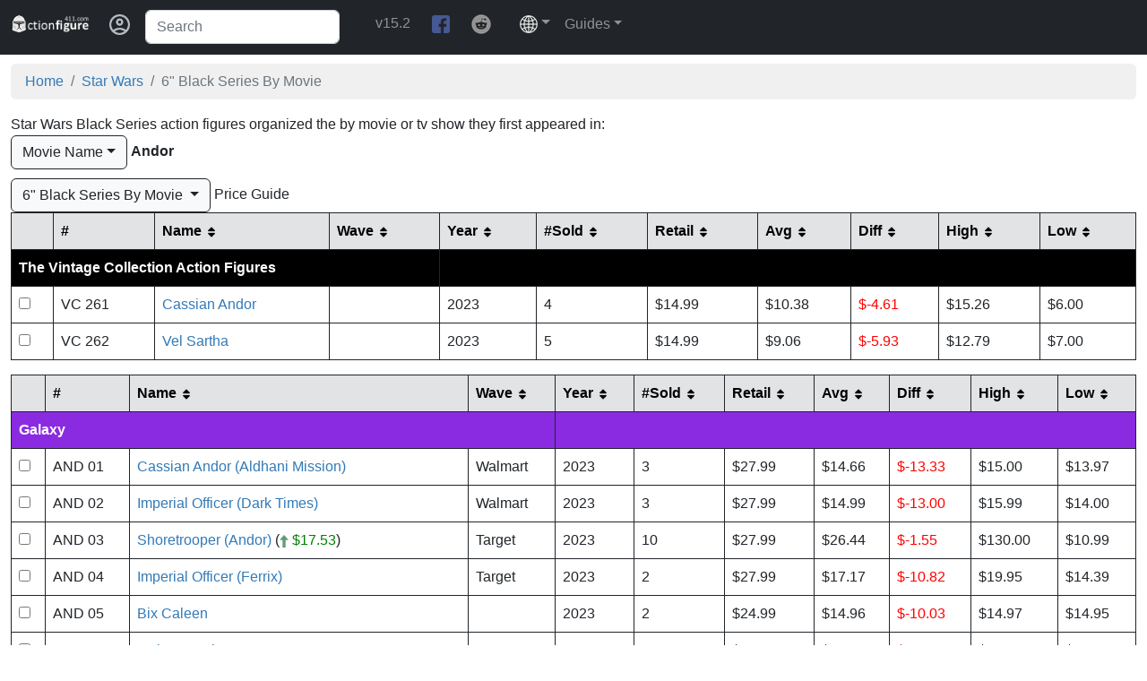

--- FILE ---
content_type: text/html; charset=UTF-8
request_url: https://www.actionfigure411.com/star-wars/black-series-by-movie.php?movieId=21
body_size: 12668
content:
<!DOCTYPE html>
<html lang="en">
<head>
	<title>Star Wars Black Series 6&quot; action figures by Movie Price Guide - Andor</title>
	<meta property="og:title" content="Star Wars Black Series 6&quot; action figures by Movie Price Guide - Andor" />
	<meta property="og:description" content="Star Wars Black Series 6&quot; action figures by Movie Price Guide - Andor" />
	<meta property="og:url" content="https://www.actionfigure411.com/star-wars/black-series-by-movie.php?movieId=21" />
	<meta name="description" content="Star Wars Black Series 6&quot; action figures by Movie Price Guide - Andor" />
	<meta property="og:site_name" content="ActionFigure411">
	<meta name="robots" content="index, follow" />
	<link rel="canonical" href="https://www.actionfigure411.com/star-wars/black-series-by-movie.php?movieId=21" />

	<meta name="twitter:card" content="summary_large_image" />
  	<meta name="twitter:title" content="Star Wars Black Series 6&quot; action figures by Movie Price Guide - Andor" />
  	<meta name="twitter:description" content="Star Wars Black Series 6&quot; action figures by Movie Price Guide - Andor" />
  	<meta name="twitter:site" content="@ActionFigure411" />


			<meta property="og:image" content="https://www.actionfigure411.com/common/images/af-price-guide-hero.png" />
		    <meta charset="utf-8">
    <meta http-equiv="X-UA-Compatible" content="IE=edge">
    <meta property="fb:app_id" content="1837216153156818" />
    <meta name="viewport" content="width=device-width, initial-scale=1.0">
    <link rel="shortcut icon" href="/common/images/favicon.ico" type="image/x-icon">
	  <link rel="icon" href="/common/images/favicon.ico" type="image/x-icon">
    <link rel="apple-touch-icon" sizes="180x180" href="/common/images/apple-touch-icon.png">
    <link rel="icon" type="image/png" sizes="32x32" href="/common/images/favicon-32x32.png">
    <link rel="icon" type="image/png" sizes="16x16" href="/common/images/favicon-16x16.png">
    <link href="/common/bootstrap/bootstrap.min.css" rel="stylesheet">
    <link rel="preconnect" href="https://www.googletagmanager.com" />
    <link rel="preconnect" href="https://www.google-analytics.com" />

        <!-- Google tag (gtag.js) -->
        <script async src="https://www.googletagmanager.com/gtag/js?id=G-CPJXY6BKXL"></script>
        <script>
        window.dataLayer = window.dataLayer || [];
        function gtag(){dataLayer.push(arguments);}
        gtag('js', new Date());

        gtag('config', 'G-CPJXY6BKXL');
        </script>
	<!--      
        <script data-cfasync="false">window.nitroAds=window.nitroAds||{createAd:function(){return new Promise(e=>{window.nitroAds.queue.push(["createAd",arguments,e])})},addUserToken:function(){window.nitroAds.queue.push(["addUserToken",arguments])},queue:[]};</script>
        <script data-cfasync="false" async src="https://s.nitropay.com/ads-1559.js"></script>
	-->

  <style>

.navbar-toggler-icon {
  background-image: url("data:image/svg+xml,%3csvg xmlns='http://www.w3.org/2000/svg' viewBox='0 0 30 30'%3e%3cpath stroke='white' stroke-linecap='round' stroke-miterlimit='10' stroke-width='1' d='M4 7h22M4 15h22M4 23h22'/%3e%3c/svg%3e");
}

body { 
  font-family: verdana,arial,sans-serif;
} 

h4 a {
   text-decoration: none;
}

/* Bootstrap 5 tweak: do not underline links unless hovered over */
a:not([class*="btn"]) {
    text-decoration: none;
    color: #337ab7;
}
a:not([class*="btn"]):hover {
    text-decoration: underline;
}

.h1, .h2, .h3, h1, h2, h3 {
margin-top: 20px;
margin-bottom: 1px;
}

h2, .h2 {
    font-size: 20px;
}

.hover-link {
  position: relative;
  display: inline-block;
}

.hover-link .image-overlay {
  position: absolute;
  /*top: 100%;
  left: 0; */
  left: 50px;
  top: 50px;
  opacity: 0;
  visibility: hidden;
  transition: opacity .3s ease-in-out;
  z-index: 1;
}

.hover-link:hover .image-overlay {
  opacity: 1;
  visibility: visible;
}

.hover-link .image-overlay img {
  display: block;
  border: 1px solid;
  padding: 5px;
  box-shadow: 5px 5px #afafaf;
  /* width: 100%;
  height: auto; */
}


/* Carousel number overlay */
.static-banner1 {
  right: 1px;
  top: 1px;
}   

/* For sold/for sale search results */
.autoResizeImage {
  max-width: 100%;
  max-height:  150px;
  object-fit: contain;
}

div.scrollmenu {
  background-color: #fff;
  overflow: auto;
  white-space: nowrap;
  text-align: center;
  /*direction: rtl;*/
}

div.scrollmenu a {
  display: inline-block;
  color: white;
  text-align: center;
  padding: 14px;
  text-decoration: none;
}

div.scrollmenu a:hover {
  background-color: #fff;
}

.overlay-a {
color: #E5E5E5;
}

.overlay-a:hover {
color: red;
}

.img-container-bigger-icon {
position: relative;
height:auto;
display:block;
margin:auto;
cursor:pointer;
border-radius: 4px;
}

.overlay-bigger-icon {
  position:absolute;
  width:100%;
  top: 65%;
  display: table-cell;
}

.brSpace {
  display: block; /* makes it have a width */
  content: ""; /* clears default height */
  margin-top: 10px; /* change this to whatever height you want it */
}

.dropdown-item:focus {
  outline: 1px solid gray;
}

@media (max-width: 767px) {
  .searchResultsPosition {
    position: absolute;
    z-index: 1;
    top: 94px;
  }
}

@media (min-width: 768px)  {
  .searchResultsPosition {
    position: absolute;
    z-index: 1;
    top: 54px;
  }
}

@media (max-width: 700px) {
  .thumbnailImage {
    height: 100px;
  }
  .thumbnailImageVSG2 {
    height: 125px;
  }
  .thumbnailImageHP {
    height: 100px;
  }
}

@media (min-width: 701px)  {
  .thumbnailImage {
    height: 200px;
  }
  .thumbnailImageVSG2 {
    height: 225px;
  }
  .thumbnailImageHP {
    height: 125px;
  }
}

@media (min-width:320px)  { .clsAdsHorizonal { height: 50px; } }
@media (min-width:1025px) { .clsAdsHorizonal { height: 90px; } }

.clsAdsLargeRectangle {
  width: 100%; 
  height: 280px; 
  overflow: hidden;
}

.no-wrap {
  white-space: nowrap;
}
  </style>
</head>

<body>
<a name="top"></a>

<nav class="navbar navbar-expand-md navbar-dark bg-dark pt-0">
    <div class="container-fluid">
      
      <div class="nav-item py-2">
        <a class="navbar-brand" href="/"><img src="/common/images/clone-trooper-white.png" style="height: 21px;width: 18px;display: inline-block" alt="Home" height="21" width="18"><img src="/common/images/action-figure-logo-text.png" style="height: 21px;width: 70px" height="21" width="70" alt="Home"></a>
        <a class="me-3" href="/common/users/my-collection.php"><img src="/common/images/profile-icon.png" style="height: 30px;width: 26px" height="30" width="26" alt="My Action Figure Collection" title="My Action Figure Collection"></a>
      </div>

        <button class="navbar-toggler" type="button" data-bs-toggle="collapse" data-bs-target="#navbarSupportedContent" aria-controls="navbarSupportedContent" aria-expanded="false" aria-label="Toggle navigation">
        <span class="navbar-toggler-icon"></span>
       </button>

       <div class="collapse navbar-collapse mt-2" id="navbarSupportedContent">
                      <form class="d-flex me-3" role="search">
              <input class="form-control me-4" type="search" placeholder="Search" aria-label="Search" id="queryInput">
              <ul class="list-group searchResultsPosition" id="autocompleteResults"></ul>
            </form>
                
          <ul class="navbar-nav">
            <li class="nav-item"><a class="me-4 text-white-50" href="/common/version.php">v15.2</a></li>
            <li class="nav-item mb-2"><a class="me-4" href="https://www.facebook.com/groups/SW.6BS/"><img src="/common/images/icons/facebook.png" alt="Facebook" height="20" width="20" style="height:20px;width:20px"></a></li>
            <li class="nav-item"><a class="me-4" href="https://www.reddit.com/r/starwarsblackseries/"><img src="/common/images/icons/reddit.png" alt="Reddit" height="22" width="22" style="height:22px;width:22px"></a></li>
          </ul>

          <ul class="navbar-nav mt-0">
            <li class="nav-item dropdown link-dark h6">
                <a class="nav-link dropdown-toggle text-white-50" href="#" role="button" data-bs-toggle="dropdown" aria-expanded="false"><img src="/common/images/icons/world-icon.png" alt="select currency" height="20" width="20"></a>
                <ul class="dropdown-menu">
                    <li class="dropdown-header">Set Currency</li>      
                    <li class="dropdown-item"><a onclick="setCurrency('USD')">USD $</a></li>
                    <li class="dropdown-item"><a onclick="setCurrency('AUD')">AUD $1.4952</a></li>
                    <li class="dropdown-item"><a onclick="setCurrency('CAD')">CAD $1.3908</a></li>
                    <li class="dropdown-item"><a onclick="setCurrency('CHF')">CHF <span>&#8355;</span>0.8028</a></li>
                    <li class="dropdown-item"><a onclick="setCurrency('EUR')">EUR &euro;0.8615</a></li>
                    <li class="dropdown-item"><a onclick="setCurrency('GBP')">GBP &pound;0.7469</a></li>
                    <li class="dropdown-item"><a onclick="setCurrency('MXN')">MXN &#8369;17.6547</a></li>
                    <li class="dropdown-item"><a onclick="setCurrency('NZD')">NZD $1.7384</a></li>
                    <li class="dropdown-header">Updated Daily</li>   
                </ul>
            </li>
          </ul>

          <ul class="navbar-nav mt-0">
            <li class="nav-item dropdown link-dark h6">
                <a class="nav-link dropdown-toggle text-white-50" href="#" role="button" data-bs-toggle="dropdown" aria-expanded="false">Guides</a>
                <ul class="dropdown-menu">

                <li class="dropdown-header">Price Guides</li>
                <li class="dropdown-item"><a href="/star-wars/black-series-price-guide.php">6" Black Series</a></li>
                <li class="dropdown-item"><a href="/star-wars/3-75-black-series-price-guide.php">3.75" Black Series</a></li>
                <li class="dropdown-item"><a href="/star-wars/walmart-price-guide.php">3.75" Walmart</a></li>
                <li class="dropdown-item"><a href="/star-wars/3-75-retro-collection-price-guide.php">3.75" Retro</a></li>
                <li class="dropdown-item"><a href="/star-wars/vintage-collection-price-guide.php">The Vintage Collection</a></li>
                <li class="dropdown-item"><a href="/star-wars/archive-collection-price-guide.php">Archive Collection</a></li>
                <li class="dropdown-item"><a href="/star-wars/credit-collection-price-guide.php">Credit Collection</a></li>
                <li class="dropdown-item"><a href="/star-wars/elite-price-guide.php">Elite</a></li>
                <li class="dropdown-item"><a href="/star-wars/titanium-price-guide.php">Titanium</a></li>
                <li class="dropdown-item"><a href="/star-wars/roleplay-price-guide.php">Roleplay</a></li>
                <li class="dropdown-item"><a href="/star-wars/hallmark-price-guide.php">Hallmark</a></li>
                <li class="dropdown-item"><a href="/star-wars/kenner-vintage-collection-price-guide.php">Kenner Vintage Series</a></li>
                <li class="dropdown-item"><a href="/star-wars/micro-galaxy-squadron-price-guide.php">Micro Galaxy</a></li>
                <li class="dropdown-item"><a href="/star-wars/30th-anniversary-price-guide.php">30th Anniversary</a></li>
                <li class="dropdown-item"><a href="/star-wars/saga-collection-price-guide.php">Saga Collection</a></li>
                <li class="dropdown-item"><a href="/star-wars/original-trilogy-price-guide.php">Original Trilogy</a></li>
                <li class="dropdown-item"><a href="/star-wars/hot-toys-price-guide.php">Hot Toys</a></li>
                <li role="separator" class="divider2"></li>
                <li class="dropdown-header">Visual Guides</li>
                <li class="dropdown-item"><a href="/star-wars/black-series-visual-guide.php">6" Black Series</a></li>
                <li class="dropdown-item"><a href="/star-wars/3-75-black-series-visual-guide.php">3.75" Black Series</a></li>
                <li class="dropdown-item"><a href="/star-wars/walmart-visual-guide.php">3.75" Walmart</a></li>
                <li class="dropdown-item"><a href="/star-wars/3-75-retro-collection-visual-guide.php">3.75" Retro</a></li>
                <li class="dropdown-item"><a href="/star-wars/vintage-collection-visual-guide.php">The Vintage Collection</a></li>
                <li class="dropdown-item"><a href="/star-wars/archive-collection-visual-guide.php">Archive Collection</a></li>
                <li class="dropdown-item"><a href="/star-wars/credit-collection-visual-guide.php">Credit Collection</a></li>
                <li class="dropdown-item"><a href="/star-wars/elite-visual-guide.php">Elite</a></li>
                <li class="dropdown-item"><a href="/star-wars/titanium-visual-guide.php">Titanium</a></li>
                <li class="dropdown-item"><a href="/star-wars/roleplay-visual-guide.php">Roleplay</a></li>
                <li class="dropdown-item"><a href="/star-wars/hallmark-visual-guide.php">Hallmark</a></li>
                <li class="dropdown-item"><a href="/star-wars/kenner-vintage-collection-visual-guide.php">Kenner Vintage Series</a></li>
                <li class="dropdown-item"><a href="/star-wars/micro-galaxy-squadron-visual-guide.php">Micro Galaxy</a></li>
                <li class="dropdown-item"><a href="/star-wars/30th-anniversary-visual-guide.php">30th Anniversary</a></li>
                <li class="dropdown-item"><a href="/star-wars/saga-collection-visual-guide.php">Saga Collection</a></li>
                <li class="dropdown-item"><a href="/star-wars/original-trilogy-visual-guide.php">Original Trilogy</a></li>
                <li class="dropdown-item"><a href="/star-wars/hot-toys-visual-guide.php">Hot Toys</a></li>
                <li role="separator" class="divider2"></li>
                <li class="dropdown-header">Special</li>
                <li class="dropdown-item"><a href="/star-wars/black-series-by-movie.php">By Movie</a></li>
                <li class="dropdown-item"><a href="/star-wars/star-wars-black-series-coming-soon.php">Coming Soon</a></li>
                <li class="dropdown-item"><a href="/star-wars/force-friday-price-guide.php">Force Friday</a></li>
                <li class="dropdown-item"><a href="/star-wars/scalper-cantina.php">Scalper Cantina</a></li>
                <li class="dropdown-item"><a href="/star-wars/variations-price-guide.php">Variations</a></li>
                <li class="dropdown-item"><a href="/star-wars/knockoffs-price-guide.php">Knockoffs</a></li>
                <li class="dropdown-item"><a href="/star-wars/amazon-prime.php">Amazon Prime</a></li>
                <li class="dropdown-item"><a href="/star-wars/stats.php">Stats</a></li>
                <li role="separator" class="divider2"></li>
                <li class="dropdown-header">Other</li>
                <li class="dropdown-item"><a href="/marvel/"><img src="/common/images/marvel-icon-black.png" height="20" width="20" alt="Marvel Legends"> Marvel</a></li>
                <li class="dropdown-item"><a href="/transformers/"><img src="/common/images/transformers-icon-black.png" height="20" width="20" alt="Transformers"> Transformers</a></li>
                <li class="dropdown-item"><a href="/gijoe/"><img src="/common/images/gijoe-icon-black.png" height="20" width="20" alt="G.I. Joe"> G.I. Joe</a></li>
                <li class="dropdown-item"><a href="/masters-of-the-universe/"><img src="/common/images/masters-of-the-universe-white.png" height="20" width="18" alt="Master of the Universe"> MOTU</a></li>
                <li class="dropdown-item"><a href="/teenage-mutant-ninja-turtles/"><img src="/common/images/teenage-mutant-ninja-turtles.png" height="18" width="20" alt="Teenage Mutant Ninja Turtles"> TMNT</a></li>
                <li class="dropdown-item"><a href="/power-rangers/"><img src="/common/images/power-rangers-black.png" height="20" width="14" alt="Power Rangers Lightning"> Power Rangers</a></li>
                <li class="dropdown-item"><a href="/dc/"><img src="/common/images/dc-black.png" height="20" width="15" alt="DC"> DC</a></li>
                <li class="dropdown-item"><a href="/thundercats/"><img src="/common/images/thundercats-black.png" height="20" width="20" alt="Thundercats"> Thundercats</a></li>
                <li class="dropdown-item"><a href="/indiana-jones/"><img src="/common/images/indiana-jones-black.png" height="20" width="20" alt="Indiana Jones"> Indiana Jones</a></li>
                <li class="dropdown-item"><a href="/dungeons-dragons/"><img src="/common/images/dungeons-dragons-icon-black.png" height="20" width="20" alt="Dungeons Dragons"> Dungeons Dragons</a></li>
                <li class="dropdown-item"><a href="/mythic-legions/"><img src="/common/images/mythic-legions-icon-black.png" height="20" width="20" alt="Mythic Legions"> Mythic Legions</a></li>
                <li class="dropdown-item"><a href="/action-force/"><img src="/common/images/action-force-icon-black.png" height="20" width="18" alt="Action Force"> Action Force</a></li>
                <li class="dropdown-item"><a href="/ghostbusters/"><img src="/common/images/ghostbusters-icon-black.png" height="20" width="24" alt="Ghostbusters"> Ghostbusters</a></li>
              </ul>
            </li>
          </ul>
        </div>  <!-- collapse -->
      </div> <!-- container fluid -->
    </nav> 

<div class="brSpace"></div>
<div class="brSpace"></div>
<div class="container-fluid">


<nav aria-label="breadcrumb">
  <ol class="breadcrumb rounded py-2 px-3" style="background-color: #f0f0f0;">
	  <li class="breadcrumb-item"><a href="/">Home</a></li>
	  <li class="breadcrumb-item"><h2 class="h6 breadcrumb-item" style="display:inline"><a href="/star-wars/">Star Wars</a></h2></li>
	  <li class="breadcrumb-item active"><h2 class="h6 breadcrumb-item" style="display:inline">6" Black Series By Movie</h2></li>
  </ol>
</nav>
<h1 class="h6 text-left" style="display:inline">Star Wars Black Series action figures organized the by movie or tv show they first appeared in:  </h1>  </div>
			<div class="dropdown container-fluid">
				<a class="btn btn-light btn-outline-dark dropdown-toggle" href="#" role="button" data-bs-toggle="dropdown">Movie Name</a>
			<ul class="dropdown-menu link-dark h6">	
			<li class="dropdown-item"><a href="/star-wars/black-series-by-movie.php?movieId=4">The Phantom Menance</a></li><li class="dropdown-item"><a href="/star-wars/black-series-by-movie.php?movieId=5">Attack of the Clones</a></li><li class="dropdown-item"><a href="/star-wars/black-series-by-movie.php?movieId=12">The Clone Wars</a></li><li class="dropdown-item"><a href="/star-wars/black-series-by-movie.php?movieId=24">Clones of the Republic</a></li><li class="dropdown-item"><a href="/star-wars/black-series-by-movie.php?movieId=6">Revenge of the Sith</a></li><li class="dropdown-item"><a href="/star-wars/black-series-by-movie.php?movieId=18">The Bad Batch</a></li><li class="dropdown-item"><a href="/star-wars/black-series-by-movie.php?movieId=11">Solo</a></li><li class="dropdown-item"><a href="/star-wars/black-series-by-movie.php?movieId=20">Obi-Wan Kenobi</a></li><li class="dropdown-item"><a href="/star-wars/black-series-by-movie.php?movieId=13">Rebels</a></li><li class="dropdown-item"><a href="/star-wars/black-series-by-movie.php?movieId=21">Andor</a></li><li class="dropdown-item"><a href="/star-wars/black-series-by-movie.php?movieId=10">Rogue One</a></li><li class="dropdown-item"><a href="/star-wars/black-series-by-movie.php?movieId=1">A New Hope</a></li><li class="dropdown-item"><a href="/star-wars/black-series-by-movie.php?movieId=2">The Empire Strikes Back</a></li><li class="dropdown-item"><a href="/star-wars/black-series-by-movie.php?movieId=3">Return of the Jedi</a></li><li class="dropdown-item"><a href="/star-wars/black-series-by-movie.php?movieId=26">Skelton Crew</a></li><li class="dropdown-item"><a href="/star-wars/black-series-by-movie.php?movieId=15">The Mandalorian</a></li><li class="dropdown-item"><a href="/star-wars/black-series-by-movie.php?movieId=22">Ahsoka</a></li><li class="dropdown-item"><a href="/star-wars/black-series-by-movie.php?movieId=19">The Book of Boba Fett</a></li><li class="dropdown-item"><a href="/star-wars/black-series-by-movie.php?movieId=7">The Force Awakens</a></li><li class="dropdown-item"><a href="/star-wars/black-series-by-movie.php?movieId=8">The Last Jedi</a></li><li class="dropdown-item"><a href="/star-wars/black-series-by-movie.php?movieId=9">The Rise of Skywalker</a></li><li class="dropdown-item"><a href="/star-wars/black-series-by-movie.php?movieId=16">Gaming Greats</a></li><li class="dropdown-item"><a href="/star-wars/black-series-by-movie.php?movieId=25">Shadows of the Empire</a></li><li class="dropdown-item"><a href="/star-wars/black-series-by-movie.php?movieId=17">Legends/Expanded Universe</a></li><li class="dropdown-item"><a href="/star-wars/black-series-by-movie.php?movieId=27">Visions</a></li><li class="dropdown-item"><a href="/star-wars/black-series-by-movie.php?movieId=14">Resistance</a></li>            </ul>
				<h2 class="h6 breadcrumb-item" style="display:inline"><strong>Andor</strong></h2>
          	</div>
       


	
<br class="brSpace">
<div class="container-fluid">
<div class="dropdown">
<a class="btn btn-light btn-outline-dark dropdown-toggle" href="#" role="button" data-bs-toggle="dropdown">
6" Black Series By Movie  </a>

	<ul class="dropdown-menu link-dark h6">
	<li class="dropdown-header">Price Guide</li>
	<li class="dropdown-item"><a href="/star-wars/black-series-price-guide.php">6" Black Series</a></li>
	<li class="dropdown-item"><a href="/star-wars/3-75-black-series-price-guide.php">3.75" Black Series</a></li>
	<li class="dropdown-item"><a href="/star-wars/walmart-price-guide.php">3.75" Walmart</a></li>
	<li class="dropdown-item"><a href="/star-wars/3-75-retro-collection-price-guide.php">3.75" Retro</a></li>
	<li class="dropdown-item"><a href="/star-wars/vintage-collection-price-guide.php">The Vintage Collection</a></li>
	<li class="dropdown-item"><a href="/star-wars/archive-collection-price-guide.php">Archive Collection</a></li>
	<li class="dropdown-item"><a href="/star-wars/credit-collection-price-guide.php">Credit Collection</a></li>
	<li class="dropdown-item"><a href="/star-wars/elite-price-guide.php">Elite</a></li>
	<li class="dropdown-item"><a href="/star-wars/titanium-price-guide.php">Titanium</a></li>
	<li class="dropdown-item"><a href="/star-wars/roleplay-price-guide.php">Roleplay</a></li>
	<li class="dropdown-item"><a href="/star-wars/hallmark-price-guide.php">Hallmark</a></li>
	<li class="dropdown-item"><a href="/star-wars/kenner-vintage-collection-price-guide.php">Kenner Vintage Series</a></li>
	<li class="dropdown-item"><a href="/star-wars/micro-galaxy-squadron-price-guide.php">Micro Galaxy</a></li>
    <li class="dropdown-item"><a href="/star-wars/30th-anniversary-price-guide.php">30th Anniversary</a></li>
	<li class="dropdown-item"><a href="/star-wars/saga-collection-price-guide.php">Saga Collection</a></li>
	<li class="dropdown-item"><a href="/star-wars/original-trilogy-price-guide.php">Original Trilogy</a></li>
	<li class="dropdown-item"><a href="/star-wars/hot-toys-price-guide.php">Hot Toys</a></li>
	<li role="separator" class="divider"></li>
	<li class="dropdown-header">Visual Guide</li>
	<li class="dropdown-item"><a href="/star-wars/black-series-visual-guide.php">6" Black Series</a></li>
	<li class="dropdown-item"><a href="/star-wars/3-75-black-series-visual-guide.php">3.75" Black Series</a></li>
	<li class="dropdown-item"><a href="/star-wars/walmart-visual-guide.php">3.75" Walmart</a></li>
	<li class="dropdown-item"><a href="/star-wars/3-75-retro-collection-visual-guide.php">3.75" Retro</a></li>
	<li class="dropdown-item"><a href="/star-wars/vintage-collection-visual-guide.php">The Vintage Collection</a></li>
	<li class="dropdown-item"><a href="/star-wars/archive-collection-visual-guide.php">Archive Collection</a></li>
	<li class="dropdown-item"><a href="/star-wars/credit-collection-visual-guide.php">Credit Collection</a></li>
	<li class="dropdown-item"><a href="/star-wars/elite-visual-guide.php">Elite</a></li>
	<li class="dropdown-item"><a href="/star-wars/titanium-visual-guide.php">Titanium</a></li>
	<li class="dropdown-item"><a href="/star-wars/roleplay-visual-guide.php">Roleplay</a></li>
    <li class="dropdown-item"><a href="/star-wars/hallmark-visual-guide.php">Hallmark</a></li>
	<li class="dropdown-item"><a href="/star-wars/kenner-vintage-collection-visual-guide.php">Kenner Vintage Series</a></li>
    <li class="dropdown-item"><a href="/star-wars/micro-galaxy-squadron-visual-guide.php">Micro Galaxy</a></li>
    <li class="dropdown-item"><a href="/star-wars/30th-anniversary-visual-guide.php">30th Anniversary</a></li>
	<li class="dropdown-item"><a href="/star-wars/saga-collection-visual-guide.php">Saga Collection</a></li>
	<li class="dropdown-item"><a href="/star-wars/original-trilogy-visual-guide.php">Original Trilogy</a></li>
	<li class="dropdown-item"><a href="/star-wars/hot-toys-visual-guide.php">Hot Toys</a></li>
	<li role="separator" class="divider"></li>
    <li class="dropdown-header">Special</li>
    <li class="dropdown-item"><a href="/star-wars/black-series-by-movie.php">By Movie</a></li>
    <li class="dropdown-item"><a href="/star-wars/force-friday-price-guide.php">Force Friday</a></li>
    <li class="dropdown-item"><a href="/star-wars/variations-price-guide.php">Variations</a></li>
    <li class="dropdown-item"><a href="/star-wars/knockoffs-price-guide.php">Knockoffs/Repros</a></li>
	</ul>
 <h2 class="h6 breadcrumb-item" style="display:inline">Price Guide</h2>  </div>
</div><div class="container-fluid">
<!--<div class="table-responsive">-->

  <table class="table table-hover table-bordered border-dark" id="groupTable83" width="99%">
	<thead>
	<tr class="table-secondary border-dark">
		<th class="d-none d-sm-table-cell"> </th> 
		
		<th  onclick="onColumnHeaderClicked(event,83,1)">#</th>
				<th align="left" onclick="onColumnHeaderClicked(event,83,1)"><div class="no-wrap">Name <img src="/common/images/icons/sort.png" width="14" height="14" style="width:14px;height:14px" alt="sort"></div></th>
				<th class="d-none d-sm-table-cell" onclick="onColumnHeaderClicked(event,83,1)"><div class="no-wrap">Wave  <img src="/common/images/icons/sort.png" width="14" height="14" style="width:14px;height:14px" alt="sort"></div></th>

		
		<th class="d-none d-sm-table-cell" onclick="onColumnHeaderClicked(event,83,1)"><div class="no-wrap">Year <img src="/common/images/icons/sort.png" width="14" height="14" style="width:14px;height:14px" alt="sort"></div></th>
		<th class="d-none d-md-table-cell" onclick="onColumnHeaderClicked(event,83,1)"><div class="no-wrap">#Sold <img src="/common/images/icons/sort.png" width="14" height="14" style="width:14px;height:14px" alt="sort"></div></th>
		<th class="d-none d-sm-table-cell" onclick="onColumnHeaderClicked(event,83,1)"><div class="no-wrap">Retail <img src="/common/images/icons/sort.png" width="14" height="14" style="width:14px;height:14px" alt="sort"></div></th>
		<th onclick="onColumnHeaderClicked(event,83,1)"><div class="no-wrap">Avg <img src="/common/images/icons/sort.png" width="14" height="14" style="width:14px;height:14px" alt="sort"></div></th>
		<th onclick="onColumnHeaderClicked(event,83,1)"><div class="no-wrap">Diff <img src="/common/images/icons/sort.png" width="14" height="14" style="width:14px;height:14px" alt="sort"></div></th>
		<th class="d-none d-md-table-cell" onclick="onColumnHeaderClicked(event,83,1)"><div class="no-wrap">High <img src="/common/images/icons/sort.png" width="14" height="14" style="width:14px;height:14px" alt="sort"></div></th>
		<th class="d-none d-lg-table-cell" onclick="onColumnHeaderClicked(event,83,1)"><div class="no-wrap">Low <img src="/common/images/icons/sort.png" width="14" height="14" style="width:14px;height:14px" alt="sort"></div></th>
	</tr>
  </thead>
  <tbody>
<tr id="83"><td style="background-color:#000000" colspan="4"><h2 class="h6 text-left" style="display:inline"><b><font color="FFFFFF">The Vintage Collection Action Figures</font></b></h2></td><td colspan="7" class="d-none d-sm-table-cell" style="background-color:#000000"></td></tr>
<tr><td class="d-none d-sm-table-cell"><input figureId="5268" class="box" type="checkbox" value="5268" aria-label="check box" /></td><td ><div style="display: inline;white-space: nowrap">V<div style="display: inline;white-space: nowrap"><div class="d-none d-sm-table-cell">C&nbsp;</div></div>261</div></td><td><a id="5268"></a><div class="hover-link"><h3 class="h6 text-left" style="display:inline"><a href="/star-wars/the-vintage-collection/the-vintage-collection-action-figures/cassian-andor-5268.php" aria-label="Cassian Andor" title="Star Wars The Vintage Collection Cassian Andor">Cassian Andor</a></h3> <div id="hover-5268" class="image-overlay"></div></div></td><td class="d-none d-sm-table-cell"></td><td class="d-none d-sm-table-cell">2023</td><td class="d-none d-md-table-cell">4</td><td class="d-none d-sm-table-cell">$14.99</td><td><span class="amount">$10.38</span></td><td><font color=red>$-4.61</font></td><td class="d-none d-md-table-cell">$15.26</td><td class="d-none d-lg-table-cell">$6.00</td></tr>
<tr><td class="d-none d-sm-table-cell"><input figureId="5269" class="box" type="checkbox" value="5269" aria-label="check box" /></td><td ><div style="display: inline;white-space: nowrap">V<div style="display: inline;white-space: nowrap"><div class="d-none d-sm-table-cell">C&nbsp;</div></div>262</div></td><td><a id="5269"></a><div class="hover-link"><h3 class="h6 text-left" style="display:inline"><a href="/star-wars/the-vintage-collection/the-vintage-collection-action-figures/vel-sartha-5269.php" aria-label="Vel Sartha" title="Star Wars The Vintage Collection Vel Sartha">Vel Sartha</a></h3> <div id="hover-5269" class="image-overlay"></div></div></td><td class="d-none d-sm-table-cell"></td><td class="d-none d-sm-table-cell">2023</td><td class="d-none d-md-table-cell">5</td><td class="d-none d-sm-table-cell">$14.99</td><td><span class="amount">$9.06</span></td><td><font color=red>$-5.93</font></td><td class="d-none d-md-table-cell">$12.79</td><td class="d-none d-lg-table-cell">$7.00</td></tr>
</tbody></table><div class="brSpace"></div>  <table class="table table-hover table-bordered border-dark" id="groupTable112" width="99%">
	<thead>
	<tr class="table-secondary border-dark">
		<th class="d-none d-sm-table-cell"> </th> 
		
		<th  onclick="onColumnHeaderClicked(event,112,1)">#</th>
				<th align="left" onclick="onColumnHeaderClicked(event,112,1)"><div class="no-wrap">Name <img src="/common/images/icons/sort.png" width="14" height="14" style="width:14px;height:14px" alt="sort"></div></th>
				<th class="d-none d-sm-table-cell" onclick="onColumnHeaderClicked(event,112,1)"><div class="no-wrap">Wave  <img src="/common/images/icons/sort.png" width="14" height="14" style="width:14px;height:14px" alt="sort"></div></th>

		
		<th class="d-none d-sm-table-cell" onclick="onColumnHeaderClicked(event,112,1)"><div class="no-wrap">Year <img src="/common/images/icons/sort.png" width="14" height="14" style="width:14px;height:14px" alt="sort"></div></th>
		<th class="d-none d-md-table-cell" onclick="onColumnHeaderClicked(event,112,1)"><div class="no-wrap">#Sold <img src="/common/images/icons/sort.png" width="14" height="14" style="width:14px;height:14px" alt="sort"></div></th>
		<th class="d-none d-sm-table-cell" onclick="onColumnHeaderClicked(event,112,1)"><div class="no-wrap">Retail <img src="/common/images/icons/sort.png" width="14" height="14" style="width:14px;height:14px" alt="sort"></div></th>
		<th onclick="onColumnHeaderClicked(event,112,1)"><div class="no-wrap">Avg <img src="/common/images/icons/sort.png" width="14" height="14" style="width:14px;height:14px" alt="sort"></div></th>
		<th onclick="onColumnHeaderClicked(event,112,1)"><div class="no-wrap">Diff <img src="/common/images/icons/sort.png" width="14" height="14" style="width:14px;height:14px" alt="sort"></div></th>
		<th class="d-none d-md-table-cell" onclick="onColumnHeaderClicked(event,112,1)"><div class="no-wrap">High <img src="/common/images/icons/sort.png" width="14" height="14" style="width:14px;height:14px" alt="sort"></div></th>
		<th class="d-none d-lg-table-cell" onclick="onColumnHeaderClicked(event,112,1)"><div class="no-wrap">Low <img src="/common/images/icons/sort.png" width="14" height="14" style="width:14px;height:14px" alt="sort"></div></th>
	</tr>
  </thead>
  <tbody>
<tr id="112"><td style="background-color:#8A2BE2" colspan="4"><h2 class="h6 text-left" style="display:inline"><b><font color="FFFFFF">Galaxy</font></b></h2></td><td colspan="7" class="d-none d-sm-table-cell" style="background-color:#8A2BE2"></td></tr>
<tr><td class="d-none d-sm-table-cell"><input figureId="5044" class="box" type="checkbox" value="5044" aria-label="check box" /></td><td ><div style="display: inline;white-space: nowrap">A<div style="display: inline;white-space: nowrap"><div class="d-none d-sm-table-cell">ND&nbsp;</div></div>01</div></td><td><a id="5044"></a><div class="hover-link"><h3 class="h6 text-left" style="display:inline"><a href="/star-wars/6-black-series/galaxy/cassian-andor-aldhani-mission-5044.php" aria-label="Cassian Andor (Aldhani Mission)" title="Star Wars 6&quot; Black Series Cassian Andor (Aldhani Mission)">Cassian Andor (Aldhani Mission)</a></h3> <div id="hover-5044" class="image-overlay"></div></div></td><td class="d-none d-sm-table-cell">Walmart</td><td class="d-none d-sm-table-cell">2023</td><td class="d-none d-md-table-cell">3</td><td class="d-none d-sm-table-cell">$27.99</td><td><span class="amount">$14.66</span></td><td><font color=red>$-13.33</font></td><td class="d-none d-md-table-cell">$15.00</td><td class="d-none d-lg-table-cell">$13.97</td></tr>
<tr><td class="d-none d-sm-table-cell"><input figureId="5045" class="box" type="checkbox" value="5045" aria-label="check box" /></td><td ><div style="display: inline;white-space: nowrap">A<div style="display: inline;white-space: nowrap"><div class="d-none d-sm-table-cell">ND&nbsp;</div></div>02</div></td><td><a id="5045"></a><div class="hover-link"><h3 class="h6 text-left" style="display:inline"><a href="/star-wars/6-black-series/galaxy/imperial-officer-dark-times-5045.php" aria-label="Imperial Officer (Dark Times)" title="Star Wars 6&quot; Black Series Imperial Officer (Dark Times)">Imperial Officer (Dark Times)</a></h3> <div id="hover-5045" class="image-overlay"></div></div></td><td class="d-none d-sm-table-cell">Walmart</td><td class="d-none d-sm-table-cell">2023</td><td class="d-none d-md-table-cell">3</td><td class="d-none d-sm-table-cell">$27.99</td><td><span class="amount">$14.99</span></td><td><font color=red>$-13.00</font></td><td class="d-none d-md-table-cell">$15.99</td><td class="d-none d-lg-table-cell">$14.00</td></tr>
<tr><td class="d-none d-sm-table-cell"><input figureId="5042" class="box" type="checkbox" value="5042" aria-label="check box" /></td><td ><div style="display: inline;white-space: nowrap">A<div style="display: inline;white-space: nowrap"><div class="d-none d-sm-table-cell">ND&nbsp;</div></div>03</div></td><td><a id="5042"></a><div class="hover-link"><h3 class="h6 text-left" style="display:inline"><a href="/star-wars/6-black-series/galaxy/shoretrooper-andor-5042.php" aria-label="Shoretrooper (Andor)" title="Star Wars 6&quot; Black Series Shoretrooper (Andor)">Shoretrooper (Andor)</a></h3> (<img src="/common/images/icons/arrow-up.png" width="10" height="14" style="width:10px;height:14px" alt="up arrow" title="increased the most in last month"> <font color="green">$17.53</font>) <div id="hover-5042" class="image-overlay"></div></div></td><td class="d-none d-sm-table-cell">Target</td><td class="d-none d-sm-table-cell">2023</td><td class="d-none d-md-table-cell">10</td><td class="d-none d-sm-table-cell">$27.99</td><td><span class="amount">$26.44</span></td><td><font color=red>$-1.55</font></td><td class="d-none d-md-table-cell">$130.00</td><td class="d-none d-lg-table-cell">$10.99</td></tr>
<tr><td class="d-none d-sm-table-cell"><input figureId="5043" class="box" type="checkbox" value="5043" aria-label="check box" /></td><td ><div style="display: inline;white-space: nowrap">A<div style="display: inline;white-space: nowrap"><div class="d-none d-sm-table-cell">ND&nbsp;</div></div>04</div></td><td><a id="5043"></a><div class="hover-link"><h3 class="h6 text-left" style="display:inline"><a href="/star-wars/6-black-series/galaxy/imperial-officer-ferrix-5043.php" aria-label="Imperial Officer (Ferrix)" title="Star Wars 6&quot; Black Series Imperial Officer (Ferrix)">Imperial Officer (Ferrix)</a></h3> <div id="hover-5043" class="image-overlay"></div></div></td><td class="d-none d-sm-table-cell">Target</td><td class="d-none d-sm-table-cell">2023</td><td class="d-none d-md-table-cell">2</td><td class="d-none d-sm-table-cell">$27.99</td><td><span class="amount">$17.17</span></td><td><font color=red>$-10.82</font></td><td class="d-none d-md-table-cell">$19.95</td><td class="d-none d-lg-table-cell">$14.39</td></tr>
<tr><td class="d-none d-sm-table-cell"><input figureId="5265" class="box" type="checkbox" value="5265" aria-label="check box" /></td><td ><div style="display: inline;white-space: nowrap">A<div style="display: inline;white-space: nowrap"><div class="d-none d-sm-table-cell">ND&nbsp;</div></div>05</div></td><td><a id="5265"></a><div class="hover-link"><h3 class="h6 text-left" style="display:inline"><a href="/star-wars/6-black-series/galaxy/bix-caleen-5265.php" aria-label="Bix Caleen" title="Star Wars 6&quot; Black Series Bix Caleen">Bix Caleen</a></h3> <div id="hover-5265" class="image-overlay"></div></div></td><td class="d-none d-sm-table-cell"></td><td class="d-none d-sm-table-cell">2023</td><td class="d-none d-md-table-cell">2</td><td class="d-none d-sm-table-cell">$24.99</td><td><span class="amount">$14.96</span></td><td><font color=red>$-10.03</font></td><td class="d-none d-md-table-cell">$14.97</td><td class="d-none d-lg-table-cell">$14.95</td></tr>
<tr><td class="d-none d-sm-table-cell"><input figureId="5266" class="box" type="checkbox" value="5266" aria-label="check box" /></td><td ><div style="display: inline;white-space: nowrap">A<div style="display: inline;white-space: nowrap"><div class="d-none d-sm-table-cell">ND&nbsp;</div></div>06</div></td><td><a id="5266"></a><div class="hover-link"><h3 class="h6 text-left" style="display:inline"><a href="/star-wars/6-black-series/galaxy/luthen-rael-5266.php" aria-label="Luthen Rael" title="Star Wars 6&quot; Black Series Luthen Rael">Luthen Rael</a></h3> <div id="hover-5266" class="image-overlay"></div></div></td><td class="d-none d-sm-table-cell"></td><td class="d-none d-sm-table-cell">2023</td><td class="d-none d-md-table-cell">3</td><td class="d-none d-sm-table-cell">$24.99</td><td><span class="amount">$19.66</span></td><td><font color=red>$-5.33</font></td><td class="d-none d-md-table-cell">$19.99</td><td class="d-none d-lg-table-cell">$18.99</td></tr>
<tr><td class="d-none d-sm-table-cell"><input figureId="5267" class="box" type="checkbox" value="5267" aria-label="check box" /></td><td ><div style="display: inline;white-space: nowrap">A<div style="display: inline;white-space: nowrap"><div class="d-none d-sm-table-cell">ND&nbsp;</div></div>07</div></td><td><a id="5267"></a><div class="hover-link"><h3 class="h6 text-left" style="display:inline"><a href="/star-wars/6-black-series/galaxy/senator-mon-mothma-5267.php" aria-label="Senator Mon Mothma" title="Star Wars 6&quot; Black Series Senator Mon Mothma">Senator Mon Mothma</a></h3> <div id="hover-5267" class="image-overlay"></div></div></td><td class="d-none d-sm-table-cell"></td><td class="d-none d-sm-table-cell">2023</td><td class="d-none d-md-table-cell">6</td><td class="d-none d-sm-table-cell">$24.99</td><td><span class="amount">$11.69</span></td><td><font color=red>$-13.30</font></td><td class="d-none d-md-table-cell">$17.95</td><td class="d-none d-lg-table-cell">$8.00</td></tr>
<tr><td class="d-none d-sm-table-cell"><input figureId="5264" class="box" type="checkbox" value="5264" aria-label="check box" /></td><td ><div style="display: inline;white-space: nowrap">A<div style="display: inline;white-space: nowrap"><div class="d-none d-sm-table-cell">ND&nbsp;</div></div>08</div></td><td><a id="5264"></a><div class="hover-link"><h3 class="h6 text-left" style="display:inline"><a href="/star-wars/6-black-series/galaxy/cassian-andor-5264.php" aria-label="Cassian Andor" title="Star Wars 6&quot; Black Series Cassian Andor">Cassian Andor</a></h3> <div id="hover-5264" class="image-overlay"></div></div></td><td class="d-none d-sm-table-cell"></td><td class="d-none d-sm-table-cell">2023</td><td class="d-none d-md-table-cell">2</td><td class="d-none d-sm-table-cell">$24.99</td><td><span class="amount">$14.47</span></td><td><font color=red>$-10.52</font></td><td class="d-none d-md-table-cell">$14.95</td><td class="d-none d-lg-table-cell">$13.98</td></tr>
<tr><td class="d-none d-sm-table-cell"><input figureId="5508" class="box" type="checkbox" value="5508" aria-label="check box" /></td><td ><div style="display: inline;white-space: nowrap">A<div style="display: inline;white-space: nowrap"><div class="d-none d-sm-table-cell">ND&nbsp;</div></div>08</div></td><td><a id="5508"></a><div class="hover-link"><h3 class="h6 text-left" style="display:inline"><a href="/star-wars/6-black-series/galaxy/vel-sartha-5508.php" aria-label="Vel Sartha" title="Star Wars 6&quot; Black Series Vel Sartha">Vel Sartha</a></h3> <div id="hover-5508" class="image-overlay"></div></div></td><td class="d-none d-sm-table-cell"></td><td class="d-none d-sm-table-cell">2023</td><td class="d-none d-md-table-cell">4</td><td class="d-none d-sm-table-cell">$24.99</td><td><span class="amount">$14.85</span></td><td><font color=red>$-10.14</font></td><td class="d-none d-md-table-cell">$16.73</td><td class="d-none d-lg-table-cell">$10.99</td></tr>
<tr><td class="d-none d-sm-table-cell"><input figureId="8821" class="box" type="checkbox" value="8821" aria-label="check box" /></td><td ><div style="display: inline;white-space: nowrap">A<div style="display: inline;white-space: nowrap"><div class="d-none d-sm-table-cell">ND&nbsp;</div></div>10</div></td><td><a id="8821"></a><div class="hover-link"><h3 class="h6 text-left" style="display:inline"><a href="/star-wars/6-black-series/galaxy/cassian-andor-8821.php" aria-label="Cassian Andor" title="Star Wars 6&quot; Black Series Cassian Andor">Cassian Andor</a></h3> <div id="hover-8821" class="image-overlay"></div></div></td><td class="d-none d-sm-table-cell"></td><td class="d-none d-sm-table-cell">2024</td><td class="d-none d-md-table-cell">6</td><td class="d-none d-sm-table-cell">$24.99</td><td><span class="amount">$13.18</span></td><td><font color=red>$-11.81</font></td><td class="d-none d-md-table-cell">$17.95</td><td class="d-none d-lg-table-cell">$9.98</td></tr>
<tr><td class="d-none d-sm-table-cell"><input figureId="8820" class="box" type="checkbox" value="8820" aria-label="check box" /></td><td ><div style="display: inline;white-space: nowrap">A<div style="display: inline;white-space: nowrap"><div class="d-none d-sm-table-cell">ND&nbsp;</div></div>11</div></td><td><a id="8820"></a><div class="hover-link"><h3 class="h6 text-left" style="display:inline"><a href="/star-wars/6-black-series/galaxy/k-2so-andor-8820.php" aria-label="K-2SO (Andor)" title="Star Wars 6&quot; Black Series K-2SO (Andor)">K-2SO (Andor)</a></h3> <div id="hover-8820" class="image-overlay"></div></div></td><td class="d-none d-sm-table-cell"></td><td class="d-none d-sm-table-cell">2024</td><td class="d-none d-md-table-cell">13</td><td class="d-none d-sm-table-cell">$24.99</td><td><span class="amount">$16.74</span></td><td><font color=red>$-8.25</font></td><td class="d-none d-md-table-cell">$24.00</td><td class="d-none d-lg-table-cell">$11.69</td></tr>
<tr><td class="d-none d-sm-table-cell"><input figureId="8822" class="box" type="checkbox" value="8822" aria-label="check box" /></td><td ><div style="display: inline;white-space: nowrap">A<div style="display: inline;white-space: nowrap"><div class="d-none d-sm-table-cell">ND&nbsp;</div></div>12</div></td><td><a id="8822"></a><div class="hover-link"><h3 class="h6 text-left" style="display:inline"><a href="/star-wars/6-black-series/galaxy/dedra-meero-8822.php" aria-label="Dedra Meero" title="Star Wars 6&quot; Black Series Dedra Meero">Dedra Meero</a></h3> <div id="hover-8822" class="image-overlay"></div></div></td><td class="d-none d-sm-table-cell"></td><td class="d-none d-sm-table-cell">2024</td><td class="d-none d-md-table-cell">16</td><td class="d-none d-sm-table-cell">$24.99</td><td><span class="amount">$15.16</span></td><td><font color=red>$-9.83</font></td><td class="d-none d-md-table-cell">$22.99</td><td class="d-none d-lg-table-cell">$4.00</td></tr>
<tr><td class="d-none d-sm-table-cell"><input figureId="10262" class="box" type="checkbox" value="10262" aria-label="check box" /></td><td ><div style="display: inline;white-space: nowrap">A<div style="display: inline;white-space: nowrap"><div class="d-none d-sm-table-cell">ND&nbsp;</div></div>13</div></td><td><a id="10262"></a><div class="hover-link"><h3 class="h6 text-left" style="display:inline"><a href="/star-wars/6-black-series/galaxy/director-orson-krennic-andor-10262.php" aria-label="Director Orson Krennic (Andor)" title="Star Wars 6&quot; Black Series Director Orson Krennic (Andor)">Director Orson Krennic (Andor)</a></h3> <div id="hover-10262" class="image-overlay"></div></div></td><td class="d-none d-sm-table-cell"></td><td class="d-none d-sm-table-cell">2025</td><td class="d-none d-md-table-cell">1</td><td class="d-none d-sm-table-cell">$24.99</td><td><span class="amount">$15.99</span></td><td><font color=red>$-9.00</font></td><td class="d-none d-md-table-cell">$15.99</td><td class="d-none d-lg-table-cell">$15.99</td></tr>
<tr><td class="d-none d-sm-table-cell"><input figureId="10691" class="box" type="checkbox" value="10691" aria-label="check box" /></td><td ><div style="display: inline;white-space: nowrap">A<div style="display: inline;white-space: nowrap"><div class="d-none d-sm-table-cell">ND&nbsp;</div></div>14</div></td><td><a id="10691"></a><div class="hover-link"><h3 class="h6 text-left" style="display:inline"><a href="/star-wars/6-black-series/galaxy/range-trooper-andor-10691.php" aria-label="Range Trooper (Andor)" title="Star Wars 6&quot; Black Series Range Trooper (Andor)">Range Trooper (Andor)</a></h3> <div id="hover-10691" class="image-overlay"></div></div></td><td class="d-none d-sm-table-cell">Target</td><td class="d-none d-sm-table-cell">2025</td><td class="d-none d-md-table-cell">9</td><td class="d-none d-sm-table-cell">$24.99</td><td><span class="amount">$13.85</span></td><td><font color=red>$-11.14</font></td><td class="d-none d-md-table-cell">$19.36</td><td class="d-none d-lg-table-cell">$9.99</td></tr>
<tr><td class="d-none d-sm-table-cell"><input figureId="10261" class="box" type="checkbox" value="10261" aria-label="check box" /></td><td ><div style="display: inline;white-space: nowrap">A<div style="display: inline;white-space: nowrap"><div class="d-none d-sm-table-cell">ND&nbsp;</div></div>15</div></td><td><a id="10261"></a><div class="hover-link"><h3 class="h6 text-left" style="display:inline"><a href="/star-wars/6-black-series/galaxy/cassian-andor-sienar-test-pilot-10261.php" aria-label="Cassian Andor (Sienar Test Pilot)" title="Star Wars 6&quot; Black Series Cassian Andor (Sienar Test Pilot)">Cassian Andor (Sienar Test Pilot)</a></h3> <div id="hover-10261" class="image-overlay"></div></div></td><td class="d-none d-sm-table-cell"></td><td class="d-none d-sm-table-cell">2025</td><td class="d-none d-md-table-cell">5</td><td class="d-none d-sm-table-cell">$24.99</td><td><span class="amount">$17.66</span></td><td><font color=red>$-7.33</font></td><td class="d-none d-md-table-cell">$33.11</td><td class="d-none d-lg-table-cell">$7.70</td></tr>
<tr><td class="d-none d-sm-table-cell"><input figureId="10717" class="box" type="checkbox" value="10717" aria-label="check box" /></td><td ><div style="display: inline;white-space: nowrap">A<div style="display: inline;white-space: nowrap"><div class="d-none d-sm-table-cell">ND&nbsp;</div></div>16</div></td><td><a id="10717"></a><div class="hover-link"><h3 class="h6 text-left" style="display:inline"><a href="/star-wars/6-black-series/galaxy/director-orson-krennic-dress-uniform-10717.php" aria-label="Director Orson Krennic (Dress Uniform)" title="Star Wars 6&quot; Black Series Director Orson Krennic (Dress Uniform)">Director Orson Krennic (Dress Uniform)</a></h3> <div id="hover-10717" class="image-overlay"></div></div></td><td class="d-none d-sm-table-cell"></td><td class="d-none d-sm-table-cell">2025</td><td class="d-none d-md-table-cell">9</td><td class="d-none d-sm-table-cell">$24.99</td><td><span class="amount">$18.28</span></td><td><font color=red>$-6.71</font></td><td class="d-none d-md-table-cell">$27.99</td><td class="d-none d-lg-table-cell">$9.13</td></tr>
<tr><td class="d-none d-sm-table-cell"><input figureId="10827" class="box" type="checkbox" value="10827" aria-label="check box" /></td><td ><div style="display: inline;white-space: nowrap">A<div style="display: inline;white-space: nowrap"><div class="d-none d-sm-table-cell">ND&nbsp;</div></div>17</div></td><td><a id="10827"></a><div class="hover-link"><h3 class="h6 text-left" style="display:inline"><a href="/star-wars/6-black-series/galaxy/isb-tactical-agent-10827.php" aria-label="ISB Tactical Agent" title="Star Wars 6&quot; Black Series ISB Tactical Agent">ISB Tactical Agent</a></h3> <div id="hover-10827" class="image-overlay"></div></div></td><td class="d-none d-sm-table-cell">Target</td><td class="d-none d-sm-table-cell">2025</td><td class="d-none d-md-table-cell">12</td><td class="d-none d-sm-table-cell">$24.99</td><td><span class="amount">$17.20</span></td><td><font color=red>$-7.79</font></td><td class="d-none d-md-table-cell">$26.00</td><td class="d-none d-lg-table-cell">$10.00</td></tr>
</tbody></table><div class="brSpace"></div>  <table class="table table-hover table-bordered border-dark" id="groupTable261" width="99%">
	<thead>
	<tr class="table-secondary border-dark">
		<th class="d-none d-sm-table-cell"> </th> 
		
		<th  onclick="onColumnHeaderClicked(event,261,1)">#</th>
				<th align="left" onclick="onColumnHeaderClicked(event,261,1)"><div class="no-wrap">Name <img src="/common/images/icons/sort.png" width="14" height="14" style="width:14px;height:14px" alt="sort"></div></th>
				<th class="d-none d-sm-table-cell" onclick="onColumnHeaderClicked(event,261,1)"><div class="no-wrap">Wave  <img src="/common/images/icons/sort.png" width="14" height="14" style="width:14px;height:14px" alt="sort"></div></th>

		
		<th class="d-none d-sm-table-cell" onclick="onColumnHeaderClicked(event,261,1)"><div class="no-wrap">Year <img src="/common/images/icons/sort.png" width="14" height="14" style="width:14px;height:14px" alt="sort"></div></th>
		<th class="d-none d-md-table-cell" onclick="onColumnHeaderClicked(event,261,1)"><div class="no-wrap">#Sold <img src="/common/images/icons/sort.png" width="14" height="14" style="width:14px;height:14px" alt="sort"></div></th>
		<th class="d-none d-sm-table-cell" onclick="onColumnHeaderClicked(event,261,1)"><div class="no-wrap">Retail <img src="/common/images/icons/sort.png" width="14" height="14" style="width:14px;height:14px" alt="sort"></div></th>
		<th onclick="onColumnHeaderClicked(event,261,1)"><div class="no-wrap">Avg <img src="/common/images/icons/sort.png" width="14" height="14" style="width:14px;height:14px" alt="sort"></div></th>
		<th onclick="onColumnHeaderClicked(event,261,1)"><div class="no-wrap">Diff <img src="/common/images/icons/sort.png" width="14" height="14" style="width:14px;height:14px" alt="sort"></div></th>
		<th class="d-none d-md-table-cell" onclick="onColumnHeaderClicked(event,261,1)"><div class="no-wrap">High <img src="/common/images/icons/sort.png" width="14" height="14" style="width:14px;height:14px" alt="sort"></div></th>
		<th class="d-none d-lg-table-cell" onclick="onColumnHeaderClicked(event,261,1)"><div class="no-wrap">Low <img src="/common/images/icons/sort.png" width="14" height="14" style="width:14px;height:14px" alt="sort"></div></th>
	</tr>
  </thead>
  <tbody>
<tr id="261"><td style="background-color:#000000" colspan="4"><h2 class="h6 text-left" style="display:inline"><b><font color="FFFFFF">Starfighter Class</font></b></h2></td><td colspan="7" class="d-none d-sm-table-cell" style="background-color:#000000"></td></tr>
<tr><td class="d-none d-sm-table-cell"><input figureId="11687" class="box" type="checkbox" value="11687" aria-label="check box" /></td><td ><div style="display: inline;white-space: nowrap">198</div></td><td><a id="11687"></a><div class="hover-link"><h3 class="h6 text-left" style="display:inline"><a href="/star-wars/micro-galaxy-squadron/starfighter-class/z-95-headhunter-partisan-11687.php" aria-label="Z-95 Headhunter (Partisan)" title="Star Wars Micro Galaxy Squadron Z-95 Headhunter (Partisan)">Z-95 Headhunter (Partisan)</a></h3> <div id="hover-11687" class="image-overlay"></div></div></td><td class="d-none d-sm-table-cell">9</td><td class="d-none d-sm-table-cell">2025</td><td class="d-none d-md-table-cell">14</td><td class="d-none d-sm-table-cell">$14.99</td><td><span class="amount">$26.93</span></td><td><font color=green>+$11.94</font></td><td class="d-none d-md-table-cell">$32.99</td><td class="d-none d-lg-table-cell">$19.99</td></tr>
<tr><td class="d-none d-sm-table-cell"><input figureId="12652" class="box" type="checkbox" value="12652" aria-label="check box" /></td><td ><div style="display: inline;white-space: nowrap">217</div></td><td><a id="12652"></a><div class="hover-link"><h3 class="h6 text-left" style="display:inline"><a href="/star-wars/micro-galaxy-squadron/starfighter-class/tie-avenger-12652.php" aria-label="TIE Avenger" title="Star Wars Micro Galaxy Squadron TIE Avenger">TIE Avenger</a></h3>  <img src="/common/images/icons/recently-added.png" width="14" height="14" style="width:14px;height:14px" alt="recently added" title="Recently Added"><div id="hover-12652" class="image-overlay"></div></div></td><td class="d-none d-sm-table-cell">10</td><td class="d-none d-sm-table-cell">2025</td><td class="d-none d-md-table-cell">23</td><td class="d-none d-sm-table-cell">$15.99</td><td><span class="amount">$41.69</span></td><td><font color=green>+$25.70</font></td><td class="d-none d-md-table-cell">$63.00</td><td class="d-none d-lg-table-cell">$28.66</td></tr>
</tbody></table><div class="brSpace"></div>  <table class="table table-hover table-bordered border-dark" id="groupTable263" width="99%">
	<thead>
	<tr class="table-secondary border-dark">
		<th class="d-none d-sm-table-cell"> </th> 
		
		<th  onclick="onColumnHeaderClicked(event,263,1)">#</th>
				<th align="left" onclick="onColumnHeaderClicked(event,263,1)"><div class="no-wrap">Name <img src="/common/images/icons/sort.png" width="14" height="14" style="width:14px;height:14px" alt="sort"></div></th>
				<th class="d-none d-sm-table-cell" onclick="onColumnHeaderClicked(event,263,1)"><div class="no-wrap">Wave  <img src="/common/images/icons/sort.png" width="14" height="14" style="width:14px;height:14px" alt="sort"></div></th>

		
		<th class="d-none d-sm-table-cell" onclick="onColumnHeaderClicked(event,263,1)"><div class="no-wrap">Year <img src="/common/images/icons/sort.png" width="14" height="14" style="width:14px;height:14px" alt="sort"></div></th>
		<th class="d-none d-md-table-cell" onclick="onColumnHeaderClicked(event,263,1)"><div class="no-wrap">#Sold <img src="/common/images/icons/sort.png" width="14" height="14" style="width:14px;height:14px" alt="sort"></div></th>
		<th class="d-none d-sm-table-cell" onclick="onColumnHeaderClicked(event,263,1)"><div class="no-wrap">Retail <img src="/common/images/icons/sort.png" width="14" height="14" style="width:14px;height:14px" alt="sort"></div></th>
		<th onclick="onColumnHeaderClicked(event,263,1)"><div class="no-wrap">Avg <img src="/common/images/icons/sort.png" width="14" height="14" style="width:14px;height:14px" alt="sort"></div></th>
		<th onclick="onColumnHeaderClicked(event,263,1)"><div class="no-wrap">Diff <img src="/common/images/icons/sort.png" width="14" height="14" style="width:14px;height:14px" alt="sort"></div></th>
		<th class="d-none d-md-table-cell" onclick="onColumnHeaderClicked(event,263,1)"><div class="no-wrap">High <img src="/common/images/icons/sort.png" width="14" height="14" style="width:14px;height:14px" alt="sort"></div></th>
		<th class="d-none d-lg-table-cell" onclick="onColumnHeaderClicked(event,263,1)"><div class="no-wrap">Low <img src="/common/images/icons/sort.png" width="14" height="14" style="width:14px;height:14px" alt="sort"></div></th>
	</tr>
  </thead>
  <tbody>
<tr id="263"><td style="background-color:#000000" colspan="4"><h2 class="h6 text-left" style="display:inline"><b><font color="FFFFFF">Scout Class</font></b></h2></td><td colspan="7" class="d-none d-sm-table-cell" style="background-color:#000000"></td></tr>
<tr><td class="d-none d-sm-table-cell"><input figureId="10227" class="box" type="checkbox" value="10227" aria-label="check box" /></td><td ><div style="display: inline;white-space: nowrap">??</div></td><td><a id="10227"></a><div class="hover-link"><h3 class="h6 text-left" style="display:inline"><a href="/star-wars/micro-galaxy-squadron/scout-class/andors-speeder-with-cassian-andor-10227.php" aria-label="Andor’s Speeder with Cassian Andor" title="Star Wars Micro Galaxy Squadron Andor’s Speeder with Cassian Andor">Andor’s Speeder with Cassian Andor</a></h3> <div id="hover-10227" class="image-overlay"></div></div></td><td class="d-none d-sm-table-cell">8</td><td class="d-none d-sm-table-cell">2025</td><td class="d-none d-md-table-cell">1</td><td class="d-none d-sm-table-cell">$5.99</td><td><span class="amount">$8.75</span></td><td><font color=green>+$2.76</font></td><td class="d-none d-md-table-cell">$8.75</td><td class="d-none d-lg-table-cell">$8.75</td></tr>
<tr><td class="d-none d-sm-table-cell"><input figureId="11678" class="box" type="checkbox" value="11678" aria-label="check box" /></td><td ><div style="display: inline;white-space: nowrap">??</div></td><td><a id="11678"></a><div class="hover-link"><h3 class="h6 text-left" style="display:inline"><a href="/star-wars/micro-galaxy-squadron/scout-class/luthen-raels-speeder-11678.php" aria-label="Luthen Rael's Speeder" title="Star Wars Micro Galaxy Squadron Luthen Rael's Speeder">Luthen Rael's Speeder</a></h3> <div id="hover-11678" class="image-overlay"></div></div></td><td class="d-none d-sm-table-cell">9</td><td class="d-none d-sm-table-cell">2025</td><td class="d-none d-md-table-cell">2</td><td class="d-none d-sm-table-cell">$5.99</td><td><span class="amount">$9.00</span></td><td><font color=green>+$3.01</font></td><td class="d-none d-md-table-cell">$12.00</td><td class="d-none d-lg-table-cell">$5.99</td></tr>
</tbody></table><div class="brSpace"></div>  <table class="table table-hover table-bordered border-dark" id="groupTable499" width="99%">
	<thead>
	<tr class="table-secondary border-dark">
		<th class="d-none d-sm-table-cell"> </th> 
		
		<th  onclick="onColumnHeaderClicked(event,499,1)">#</th>
				<th align="left" onclick="onColumnHeaderClicked(event,499,1)"><div class="no-wrap">Name <img src="/common/images/icons/sort.png" width="14" height="14" style="width:14px;height:14px" alt="sort"></div></th>
				<th class="d-none d-sm-table-cell" onclick="onColumnHeaderClicked(event,499,1)"><div class="no-wrap">Wave  <img src="/common/images/icons/sort.png" width="14" height="14" style="width:14px;height:14px" alt="sort"></div></th>

		
		<th class="d-none d-sm-table-cell" onclick="onColumnHeaderClicked(event,499,1)"><div class="no-wrap">Year <img src="/common/images/icons/sort.png" width="14" height="14" style="width:14px;height:14px" alt="sort"></div></th>
		<th class="d-none d-md-table-cell" onclick="onColumnHeaderClicked(event,499,1)"><div class="no-wrap">#Sold <img src="/common/images/icons/sort.png" width="14" height="14" style="width:14px;height:14px" alt="sort"></div></th>
		<th class="d-none d-sm-table-cell" onclick="onColumnHeaderClicked(event,499,1)"><div class="no-wrap">Retail <img src="/common/images/icons/sort.png" width="14" height="14" style="width:14px;height:14px" alt="sort"></div></th>
		<th onclick="onColumnHeaderClicked(event,499,1)"><div class="no-wrap">Avg <img src="/common/images/icons/sort.png" width="14" height="14" style="width:14px;height:14px" alt="sort"></div></th>
		<th onclick="onColumnHeaderClicked(event,499,1)"><div class="no-wrap">Diff <img src="/common/images/icons/sort.png" width="14" height="14" style="width:14px;height:14px" alt="sort"></div></th>
		<th class="d-none d-md-table-cell" onclick="onColumnHeaderClicked(event,499,1)"><div class="no-wrap">High <img src="/common/images/icons/sort.png" width="14" height="14" style="width:14px;height:14px" alt="sort"></div></th>
		<th class="d-none d-lg-table-cell" onclick="onColumnHeaderClicked(event,499,1)"><div class="no-wrap">Low <img src="/common/images/icons/sort.png" width="14" height="14" style="width:14px;height:14px" alt="sort"></div></th>
	</tr>
  </thead>
  <tbody>
<tr id="499"><td style="background-color:#000000" colspan="4"><h2 class="h6 text-left" style="display:inline"><b><font color="FFFFFF">Action Figures</font></b></h2></td><td colspan="7" class="d-none d-sm-table-cell" style="background-color:#000000"></td></tr>
<tr><td class="d-none d-sm-table-cell"><input figureId="10706" class="box" type="checkbox" value="10706" aria-label="check box" /></td><td ><div style="display: inline;white-space: nowrap">T<div style="display: inline;white-space: nowrap"><div class="d-none d-sm-table-cell">MS&nbsp;</div></div>157</div></td><td><a id="10706"></a><div class="hover-link"><h3 class="h6 text-left" style="display:inline"><a href="/star-wars/hot-toys-star-wars/action-figures/range-trooper-andor-10706.php" aria-label="Range Trooper (Andor)" title="Star Wars Hot Toys Star Wars Range Trooper (Andor)">Range Trooper (Andor)</a></h3> <div id="hover-10706" class="image-overlay"></div></div></td><td class="d-none d-sm-table-cell"></td><td class="d-none d-sm-table-cell">2026</td><td class="d-none d-md-table-cell">1</td><td class="d-none d-sm-table-cell">$275.00</td><td><span class="amount">$245.00</span></td><td><font color=red>$-30.00</font></td><td class="d-none d-md-table-cell">$245.00</td><td class="d-none d-lg-table-cell">$245.00</td></tr>
<!-- for mobile -->
  </tbody>
</table>
<!--</div>-->

<div class="brSpace"></div>

<table class="table table-hover table-bordered border-dark">
   <tbody>
	<tr class="table-secondary border-dark">
		<td class="d-none d-sm-table-cell" width="30">
		<a href="#" id="addFigures"><img src="/common/images/icons/save.png" width="18" height="18" style="width:18px;height:18px" alt="save"></a>
		</td>
		<td><b>Total Retail:</b> $784.77</td>
		<td><b>Market Value:</b> $627.76</td>
		<td><b>Diff:</b> <font color=red>$-157.01</font></td>
	</tr>
   </tbody>
  </table>

 </div>

</div>

<div class="container-fluid">
	<img src="/common/images/icons/exclamation.png" width="14" height="14" style="width:14px;height:14px" alt="knockoff">: These figures might contain reproductions or cheaper knockoffs.<br>
	<img src="/common/images/icons/variation.png" width="14" height="14" style="width:14px;height:14px" alt="variation">:  These figures have variations.<br>
	<img src="/common/images/icons/recently-added.png" width="14" height="14" style="width:14px;height:14px" alt="recently added">:  Recently added.
</div>
<div class="container-fluid d-block d-sm-none">
	<img src="/common/images/rotate-screen.png" height="30" width="30" alt="rotate screen"> Rotate screen for more info.
</div>

<br>


 <div class="modal fade" id="alertSaveModal" tabindex="-1" aria-labelledby="alertSaveModal" aria-hidden="true">
	 <div class="modal-dialog">
      <div class="modal-content">
              <div class="modal-header">
				  <p>Edit Your Collection</p>
                  <button type="button" class="btn-close" data-bs-dismiss="modal" aria-label="Close"></button>
              </div>
		      <div class="modal-body">
		      		<label id="multisubmit-results"></label>
		      </div>
      </div>
     </div>
 </div>


 <div class="modal fade" id="firstTimeAlertModal" tabindex="-1" aria-labelledby="firstTimeAlertModal" aria-hidden="true">
	 <div class="modal-dialog">
      <div class="modal-content">
              <div class="modal-header">
                  <p>First Time Help Tip:</p>
				  <button type="button" class="btn-close" data-bs-dismiss="modal" aria-label="Close"></button>
              </div>
		      <div class="modal-body">
		      		After selecting all the figures you want to add, press the <img src="/common/images/icons/save.png" width="18" height="18" style="width:18px;height:18px" alt="save"> button at the bottom of the price guide.  You need to be registered and already logged in to save to your collection. 
		      </div>
      </div>
     </div>
 </div>

    
<script src="/common/bootstrap/bootstrap.bundle.min.js"></script>

<script>
    function setCurrency(currency) {
        alert("Currency set to: "+currency);
        if (currency == "USD") {
            currency = "";
        }
        localStorage.setItem('currency', currency);
        location.reload();
    }

document.addEventListener("DOMContentLoaded", function() {
    var currency = localStorage.getItem('currency');

    if (currency) {
        switch(currency) {
                     case "AUD":
                        conversionRate = 1.4952;
                        currencySymbol = "A&dollar;";
                        break;
                    case "CAD":
                        conversionRate = 1.3908;
                        currencySymbol = "C&dollar;";
                        break;
                    case "CHF":
                        conversionRate = 0.8028;
                        currencySymbol = "<span>&#8355;</span>";
                        break;
                    case "EUR":
                        conversionRate = 0.8615;
                        currencySymbol = "&euro;";
                        break;
                    case "GBP":
                        conversionRate = 0.7469;
                        currencySymbol = "&pound;";
                        break;
                    case "MXN":
                        conversionRate = 17.6547;
                        currencySymbol = "&#8369;";
                        break;
                    case "NZD":
                        conversionRate = 1.7384;
                        currencySymbol = "N&dollar;";
                        break;
                    default:
                        // code block
            }


        if (window.location.pathname != "/common/users/my-collection.php" && window.location.pathname != "/common/users/share-collection.php") {
            let pageContent = document.body.innerHTML;
            const currencyRegex = /(\$-?[0-9,.]+)/g;
            const matches = pageContent.match(currencyRegex);
            if (matches) {
                for (const match of matches) {
                    if (match.includes('.')) {
                        if (match.split('.')[1].length == 2) { //Don't match against header currency selector
                            textToFind = match.replace("$","");
                            convertedCurrency = textToFind.replace(",","")*conversionRate;
                            pageContent = pageContent.replace("$"+textToFind,currencySymbol+convertedCurrency.toFixed(2));
                        }
                    }
                }
            }
            document.body.innerHTML = pageContent;
        }
    }
});

</script>

<script>

document.addEventListener("DOMContentLoaded", function() {
    var queryInput = document.getElementById("queryInput");
    var hasSearchResults = false;
    var debounceTimer;

    if(queryInput) {
        queryInput.addEventListener("input", function() {
            var inputValue = this.value;
            clearTimeout(debounceTimer);

        debounceTimer = setTimeout(function() {
            if (inputValue.length >= 3) {
                // Send an AJAX request to retrieve autocomplete suggestions
                var xhr = new XMLHttpRequest();
                xhr.onreadystatechange = function() {
                    if (xhr.readyState === 4 && xhr.status === 200) {
                        var data = JSON.parse(xhr.responseText);
                        showAutocompleteResults(data);
                    }
                };
                    xhr.open("GET", "/common/search.php?term=" + inputValue + "&genre=" + "1", true);
                    xhr.send();
            }
         }, 300); // 300 milliseconds delay
        });
    }

    function showAutocompleteResults(data) {
        var autocompleteContainer = document.getElementById("autocompleteResults");
        autocompleteContainer.innerHTML = ""; // Clear previous result

        data.forEach(function(item) {
          
            var results = document.createElement("li");
            results.classList.add("list-group-item");
            results.innerHTML = "<table class='table table-hover table-bordered border-dark m-0'><tr><td width='50'><img src='" + item.image + "' height='75' /></td><td valign='top'>" + item.name + "</td></tr></table>";
            results.addEventListener("click", function() {
                autocompleteContainer.innerHTML = "";

                window.location.href = item.url;
            });
            autocompleteContainer.appendChild(results);
            hasSearchResults = true;
        });
    }
   
    // Click away to hide search results
    document.addEventListener('click', function(event) {
    if (hasSearchResults) {
        var autocompleteContainer = document.getElementById("autocompleteResults");
        autocompleteContainer.innerHTML = ""
        hasSearchResults = false;
    }
    });

    // Hit ESC key to cancel search results
    document.addEventListener('keyup', function(event) {
    if (event.key === 'Escape') {
        if (hasSearchResults) {
            var autocompleteContainer = document.getElementById("autocompleteResults");
            autocompleteContainer.innerHTML = ""
            hasSearchResults = false;
        }
    }
    });


});

</script>

<script>
    function showThumbnail(id,image) {
      var imageContainer = document.getElementById("hover-"+id);

      if (!imageContainer.getAttribute('data-loaded')) {
        // Load the image only if it hasn't been loaded before
        var img = new Image();
        img.src = image;
        img.onload = function() {
          imageContainer.appendChild(img);
          imageContainer.setAttribute('data-loaded', 'true');
        };
      }

      imageContainer.style.display = 'block';
    }
</script>

<div class="brSpace"></div>

<div id="panel-footer" class="card panel-footer" >
    <div class="card-header">
		<p class="text-center"><a href="/star-wars/">star wars</a> | <a href="/marvel/">marvel</a> | <a href="/transformers/">transformers</a> | <a href="/gijoe/">g.i. joe</a> | <a href="/masters-of-the-universe/">motu</a> | <a href="/teenage-mutant-ninja-turtles/">tmnt</a> | <a href="/power-rangers/">power rangers</a> | <a href="/dc/">dc</a> | <a href="/thundercats/">thundercats</a>  | <a href="/indiana-jones/">indiana jones</a> | <a href="/dungeons-dragons/">d&d</a> | <a href="/mythic-legions/">ml</a> | <a href="/action-force/">action force</a> | <a href="/ghostbusters/">ghostbusters</a><br>
        <a href="/">home</a> | <a href="/common/about.php">about</a> | <a href="/common/affiliate-disclosure.php">affiliate disclosure</a> | <a href="/common/privacy-policy.php">privacy policy</a> | <a href='#top'>back to top</a><br>
        <span data-ccpa-link="1"></span></p>
        
		<i>Follow Us:  <a href="https://www.facebook.com/ActionFigure411/">Facebook</a></i> | <a href="https://www.reddit.com/r/ActionFigure411/">Reddit</a><br>
		<small><i>Cached on Sun 11:01:42 AM</i> in 0.2047s.</small>
	</div>
</div>



<script>
function sortTableRowsByColumn( table, columnIndex, ascending, g ) {

	var xValue, yValue;

    const rows = Array.from( table.querySelectorAll( ':scope > tbody > tr' ) );

    rows.shift();  // Remove group header from sort
    
    rows.sort( ( x, y ) => {
	    if (x.cells[columnIndex] && y.cells[columnIndex]) {

	    	xValue = x.cells[columnIndex].textContent;
	        yValue = y.cells[columnIndex].textContent;

	        // Remove line breaks
	        xValue = xValue.replace(/(\r\n|\n|\r)/gm, "");
	        yValue = yValue.replace(/(\r\n|\n|\r)/gm, "");

	        // Remove currency
	        xValue = xValue.replace(/\$/g,'');
	        yValue = yValue.replace(/\$/g,'');

			// Remove commas
			xValue = xValue.replace(/\,/g,'');
	        yValue = yValue.replace(/\,/g,'');

	        if (columnIndex == 1 && g != 2) {
	        	// if figure#, make only num
	        	xValue = xValue.replace(/\D/g,'');
	        	yValue = yValue.replace(/\D/g,'');

	        	// remove prefixed 0
		        if (xValue.charAt(0) == "0") {
		      		xValue = xValue.substring(1, xValue.length);
		        }

		        if (yValue.charAt(0) == "0") {
		      		yValue = yValue.substring(1, yValue.length);
		        }

		        // If num was blank, just set to 0
		        if (xValue == "") {
		        	xValue = 0;
		        }
		        if (yValue == "") {
		        	yValue = 0;
		        }
	        }

			// If there are empty values, artficially move them out of the way.
					if (xValue == "") {  
						if (ascending) {
							xValue = 99999;
						} else {
							xValue = 0;
						}
					}

					if (yValue == "") {
						if (ascending) {
							yValue = 99999;
						} else {
							yValue = 0;
						}
					}

	        const xNum = parseFloat( xValue );
	        const yNum = parseFloat( yValue );

	        if (isNaN(xNum)) { 
				//return ascending ? ( xValue > yValue ) : ( yValue > xValue );  // String Sort
				return ascending ? ( xValue > yValue ? 1 : -1 ) : ( yValue > xValue ? 1 : -1 );  // String Sort
	        } else {
				return ascending ? ( xNum - yNum ) : ( yNum - xNum );          // Number Sort
			}
	    } 
    } );

    for( let row of rows ) {
        table.tBodies[0].appendChild( row );
    }
}

function onColumnHeaderClicked( ev, t, g ) {
    const th = ev.currentTarget;
    const table = document.getElementById("groupTable"+t);
    const thIndex = Array.from( th.parentElement.children ).indexOf( th );
    const ascending = !( 'sort' in th.dataset ) || th.dataset.sort != 'asc';
    
    sortTableRowsByColumn( table, thIndex, ascending, g );

    const allTh = table.querySelectorAll( ':scope > thead > tr > th' );
    for( let th2 of allTh ) {
        delete th2.dataset['sort'];
    }
 
    th.dataset['sort'] = ascending ? 'asc' : 'desc';
}

</script>

<script>
	var values = [];
	var removeValues = [];
	var checkboxes = document.querySelectorAll('input[type="checkbox"]');

	checkboxes.forEach(function(checkbox) {
		checkbox.addEventListener('click', function(event) {

			if (checkbox.checked) {
				values.push(checkbox.value);
			} else {
				removeValues.push(checkbox.value);
				// if a value is unchecked, don't try to add
				values = values.filter(function(x) {
				return x !== checkbox.value;
				}, this);
			}

			var firstTimeModal = localStorage.getItem('firstTimeAlertModal');
	
			if (!firstTimeModal) {
				const myAlertSaveModal = new bootstrap.Modal(document.getElementById('firstTimeAlertModal'));
				myAlertSaveModal.show();
				localStorage.setItem('firstTimeAlertModal', 'true');
			}
		});
	});	
</script>

<script>
	const saveButton = document.getElementById('addFigures');
	saveButton.addEventListener('click', function() {

		var multiSubmitLabel = document.getElementById("multisubmit-results");
        multiSubmitLabel.innerHTML = "";

		if (values.length == 0 && removeValues.length == 0) {
			var multiSubmitLabel = document.getElementById("multisubmit-results");
        	multiSubmitLabel.innerHTML = "<font color=red>Please select a figure before adding to your collection.</font>";
			const myAlertSaveModal = new bootstrap.Modal(document.getElementById('alertSaveModal'));
			myAlertSaveModal.show();
			return;
		}

		if (values.length > 0) {
			sendDataToExternalScript(values, "add");
		}

		if (removeValues.length > 0) {
			sendDataToExternalScript(removeValues, "remove");
		}

		const myAlertSaveModal = new bootstrap.Modal(document.getElementById('alertSaveModal'));
		myAlertSaveModal.show();

	});

function sendDataToExternalScript(data, t) {
  const url = '/common/users/add-remove-item.php?m=' + data + '&t=' + t;

  // Make an AJAX request to the external script
  const xhr = new XMLHttpRequest();
  xhr.open('GET', url, true);
  xhr.onreadystatechange = function() {
    if (xhr.readyState === XMLHttpRequest.DONE) {
      if (xhr.status === 200) {
			var multiSubmitLabel = document.getElementById("multisubmit-results");
        	multiSubmitLabel.innerHTML += xhr.responseText;
			values = [];
			removeValues = [];
      }
    }
  };
  xhr.send();
}
</script>

<script>
	let aryIdsOnThisGuide = new Array(5268,5269,5044,5045,5042,5043,5265,5266,5267,5264,5508,8821,8820,8822,10262,10691,10261,10717,10827,11687,12652,10227,11678,10706);
</script>

<script>
		var loadJS = function(url, implementationCode, location) {
		var scriptTag = document.createElement('script');
		scriptTag.src = url;

		scriptTag.onload = implementationCode;
		scriptTag.onreadystatechange = implementationCode;

		location.appendChild(scriptTag);
		};

		var yourCodeToBeCalled = function() {
		for (var i = 0; i < aryIdsOnThisGuide.length; i++) {
			var findItem = aryMyCollection.find(function(findItem) {
			return findItem.id === aryIdsOnThisGuide[i];
			});

			if (findItem != null) {
			var inputElements = document.querySelectorAll('input[figureid="' + findItem.id + '"]');
			inputElements.forEach(function(input) {
				input.checked = true;
			});
			}
		}
		};

		loadJS('/common/users/dynamic-js.php?t=' + new Date().getTime(), yourCodeToBeCalled, document.body);
</script>

<div class="container-fluid">
<small><i>Rendered in: 0.12s at Sun 2:57:40 PM</i></small>
</div>
<br>
<script>(function(){function c(){var b=a.contentDocument||a.contentWindow.document;if(b){var d=b.createElement('script');d.innerHTML="window.__CF$cv$params={r:'9c02a6371e4ff60b',t:'MTc2ODc4NzA5MQ=='};var a=document.createElement('script');a.src='/cdn-cgi/challenge-platform/scripts/jsd/main.js';document.getElementsByTagName('head')[0].appendChild(a);";b.getElementsByTagName('head')[0].appendChild(d)}}if(document.body){var a=document.createElement('iframe');a.height=1;a.width=1;a.style.position='absolute';a.style.top=0;a.style.left=0;a.style.border='none';a.style.visibility='hidden';document.body.appendChild(a);if('loading'!==document.readyState)c();else if(window.addEventListener)document.addEventListener('DOMContentLoaded',c);else{var e=document.onreadystatechange||function(){};document.onreadystatechange=function(b){e(b);'loading'!==document.readyState&&(document.onreadystatechange=e,c())}}}})();</script><script defer src="https://static.cloudflareinsights.com/beacon.min.js/vcd15cbe7772f49c399c6a5babf22c1241717689176015" integrity="sha512-ZpsOmlRQV6y907TI0dKBHq9Md29nnaEIPlkf84rnaERnq6zvWvPUqr2ft8M1aS28oN72PdrCzSjY4U6VaAw1EQ==" data-cf-beacon='{"version":"2024.11.0","token":"f71bea53ecba454cb5176d2eba521056","r":1,"server_timing":{"name":{"cfCacheStatus":true,"cfEdge":true,"cfExtPri":true,"cfL4":true,"cfOrigin":true,"cfSpeedBrain":true},"location_startswith":null}}' crossorigin="anonymous"></script>
</body>

</html>



